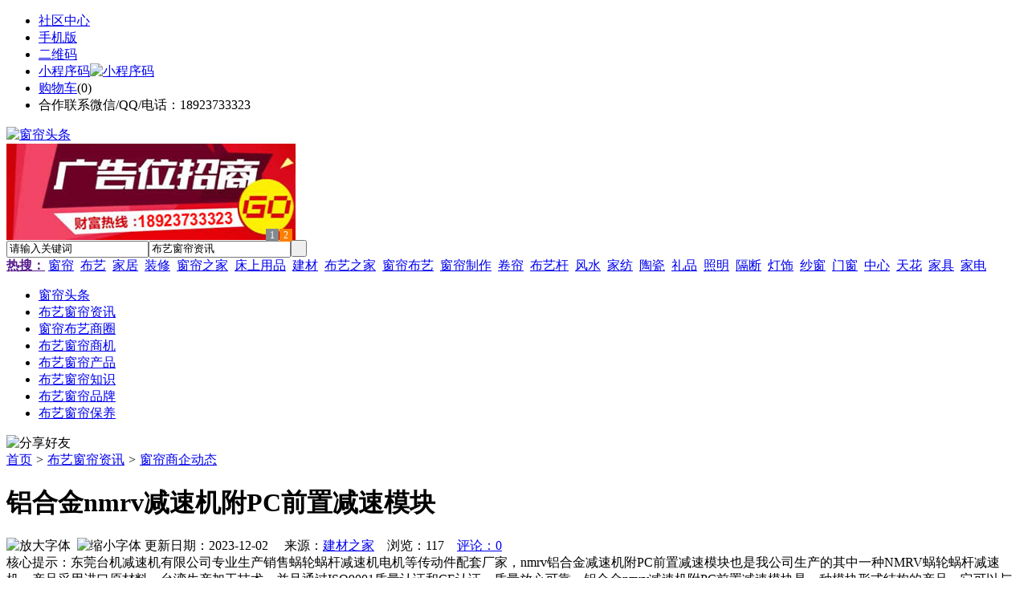

--- FILE ---
content_type: text/html;charset=UTF-8
request_url: https://clttz.com/news/show-54949.html
body_size: 9629
content:
<!doctype html>
<html>
<head>
<meta charset="UTF-8"/>
<title>铝合金nmrv减速机附PC前置减速模块_窗帘商企动态_布艺窗帘资讯_窗帘头条</title>
<meta name="keywords" content="铝合金nmrv减速机附PC前置减速模块,瓷砖,陶瓷,窗帘商企动态"/>
<meta name="description" content="东莞台机减速机有限公司专业生产销售蜗轮蜗杆减速机电机等传动件配套厂家，nmrv铝合金减速机附PC前置减速模块也是我公司生产的其中一种NMRV蜗轮蜗杆减速机，产品采用进口原材料，台湾生产加工技术，并且通过ISO9001质量认证和CE认证，质量放心可靠。铝合金nmrv减速机附PC前置减速模块是一种模块形式结构的产品，它可以与任何一种带有PAM输入法兰孔输入的减速机组合。PC减速装置可与马达组合以B14"/>
<meta http-equiv="mobile-agent" content="format=html5;url=https://m.clttz.com/news/show-54949.html">
<meta name="generator" content="BoYi"/>
<link rel="shortcut icon" type="image/x-icon" href="https://clttz.com/favicon.ico"/>
<link rel="bookmark" type="image/x-icon" href="https://clttz.com/favicon.ico"/>
<link rel="archives" title="窗帘头条" href="https://clttz.com/archiver/"/>
<link rel="stylesheet" type="text/css" href="https://clttz.com/skin/boyi/style.css"/>
<link rel="stylesheet" type="text/css" href="https://clttz.com/skin/boyi/boyi.css"/>
<link rel="stylesheet" type="text/css" href="https://clttz.com/skin/boyi/article.css"/>
<!--[if lte IE 6]>
<link rel="stylesheet" type="text/css" href="https://clttz.com/skin/boyi/ie6.css"/>
<![endif]-->
<script type="text/javascript">window.onerror=function(){return true;}</script><script type="text/javascript" src="https://clttz.com/lang/zh-cn/lang.js"></script>
<script type="text/javascript" src="https://clttz.com/file/script/config.js"></script>
<!--[if lte IE 9]><!-->
<script type="text/javascript" src="https://clttz.com/file/script/jquery-1.5.2.min.js"></script>
<!--<![endif]-->
<!--[if (gte IE 10)|!(IE)]><!-->
<script type="text/javascript" src="https://clttz.com/file/script/jquery-2.1.1.min.js"></script>
<!--<![endif]-->
<script type="text/javascript" src="https://clttz.com/file/script/common.js"></script>
<script type="text/javascript" src="https://clttz.com/file/script/page.js"></script>
<script type="text/javascript" src="https://clttz.com/file/script/jquery.lazyload.js"></script><script type="text/javascript">
var searchid = 21;
</script>
</head>
<body>
<div class="head" id="head">
<div class="head_m">
<div class="head_r" id="destoon_member"></div>
<div class="head_l">
<ul>
<li class="h_fav"><a href="https://clttz.com/mobile/bbs/" target=_blank>社区中心</a></li>
<li class="h_mobile"><a href="javascript:Dmobile();">手机版</a></li><li class="h_qrcode"><a href="javascript:Dqrcode();">二维码</a></li>              <li id="mainCon"><a class="h_mobile thumbnail" href="#">小程序码<img src="https://clttz.com/skin/boyi/image/xiao+gong.jpg" width="360" height="150" alt="小程序码" /></a></li>
<li class="h_cart"><a href="https://clttz.com/member/cart.php">购物车</a>(<span class="head_t" id="destoon_cart">0</span>)</li>              <li class="f_red">合作联系微信/QQ/电话：18923733323</li>
</ul>
</div>
</div>
</div>
<div class="m head_s" id="destoon_space"></div>
<div class="m"><div id="search_tips" style="display:none;"></div></div>
<div id="destoon_qrcode" style="display:none;"></div><div class="m">
<div id="search_module" style="display:none;" onMouseOut="Dh('search_module');" onMouseOver="Ds('search_module');">
<ul>
<li onClick="setModule('21','布艺窗帘资讯')">布艺窗帘资讯</li><li onClick="setModule('18','窗帘布艺商圈')">窗帘布艺商圈</li><li onClick="setModule('23','布艺窗帘商机')">布艺窗帘商机</li><li onClick="setModule('5','布艺窗帘产品')">布艺窗帘产品</li></ul>
</div>
</div>
<div class="m">
<div class="logo f_l"><a href="https://clttz.com/"><img src="https://clttz.com/skin/boyi/image/logo.png" width="280" height="110" alt="窗帘头条"/></a></div><span class="logo-r"><script type="text/javascript" src="https://clttz.com/file/script/slide.js"></script><div id="slide_a35" class="slide" style="width:360px;height:120px;">
<a href="http://www.jc68.com/" target="_blank"><img src="https://bybc.cn/ad/jc68ad.jpg" width="360" height="120" alt=""/></a>
<a href="https://www.jc68.com/" target="_blank"><img src="https://bybc.cn/ad/ad20-2.jpg" width="360" height="120" alt=""/></a>
</div>
<script type="text/javascript">new dslide('slide_a35');</script>
</span>
<form id="destoon_search" action="https://clttz.com/news/search.php" onSubmit="return Dsearch(1);">
<input type="hidden" name="moduleid" value="21" id="destoon_moduleid"/>
<input type="hidden" name="spread" value="0" id="destoon_spread"/>
<div class="head_search">
<div>
<input name="kw" id="destoon_kw" type="text" class="search_i" value="请输入关键词" onFocus="if(this.value=='请输入关键词') this.value='';" onKeyUp="STip(this.value);" autocomplete="off" x-webkit-speech speech/><input type="text" id="destoon_select" class="search_m" value="布艺窗帘资讯" readonly onFocus="this.blur();" onClick="$('#search_module').fadeIn('fast');"/><input type="submit" value=" " class="search_s"/>
</div>
</div>
<div class="head_search_kw f_l">
<a href="" onClick="Dsearch_adv();return false;"><strong>热搜：</strong></a>
<span id="destoon_word"><a href="https://clttz.com/news/search.php?kw=%E7%AA%97%E5%B8%98">窗帘</a>&nbsp; <a href="https://clttz.com/news/search.php?kw=%E5%B8%83%E8%89%BA">布艺</a>&nbsp; <a href="https://clttz.com/news/search.php?kw=%E5%AE%B6%E5%B1%85">家居</a>&nbsp; <a href="https://clttz.com/news/search.php?kw=%E8%A3%85%E4%BF%AE">装修</a>&nbsp; <a href="https://clttz.com/news/search.php?kw=%E7%AA%97%E5%B8%98%E4%B9%8B%E5%AE%B6">窗帘之家</a>&nbsp; <a href="https://clttz.com/news/search.php?kw=%E5%BA%8A%E4%B8%8A%E7%94%A8%E5%93%81">床上用品</a>&nbsp; <a href="https://clttz.com/news/search.php?kw=%E5%BB%BA%E6%9D%90">建材</a>&nbsp; <a href="https://clttz.com/news/search.php?kw=%E5%B8%83%E8%89%BA%E4%B9%8B%E5%AE%B6">布艺之家</a>&nbsp; <a href="https://clttz.com/news/search.php?kw=%E7%AA%97%E5%B8%98%E5%B8%83%E8%89%BA">窗帘布艺</a>&nbsp; <a href="https://clttz.com/news/search.php?kw=%E7%AA%97%E5%B8%98%E5%88%B6%E4%BD%9C">窗帘制作</a>&nbsp; <a href="https://clttz.com/news/search.php?kw=%E5%8D%B7%E5%B8%98">卷帘</a>&nbsp; <a href="https://clttz.com/news/search.php?kw=%E5%B8%83%E8%89%BA%E6%9D%86">布艺杆</a>&nbsp; <a href="https://clttz.com/news/search.php?kw=%E9%A3%8E%E6%B0%B4">风水</a>&nbsp; <a href="https://clttz.com/news/search.php?kw=%E5%AE%B6%E7%BA%BA">家纺</a>&nbsp; <a href="https://clttz.com/news/search.php?kw=%E9%99%B6%E7%93%B7">陶瓷</a>&nbsp; <a href="https://clttz.com/news/search.php?kw=%E7%A4%BC%E5%93%81">礼品</a>&nbsp; <a href="https://clttz.com/news/search.php?kw=%E7%85%A7%E6%98%8E">照明</a>&nbsp; <a href="https://clttz.com/news/search.php?kw=%E9%9A%94%E6%96%AD">隔断</a>&nbsp; <a href="https://clttz.com/news/search.php?kw=%E7%81%AF%E9%A5%B0">灯饰</a>&nbsp; <a href="https://clttz.com/news/search.php?kw=%E7%BA%B1%E7%AA%97">纱窗</a>&nbsp; <a href="https://clttz.com/news/search.php?kw=%E9%97%A8%E7%AA%97">门窗</a>&nbsp; <a href="https://clttz.com/news/search.php?kw=%E4%B8%AD%E5%BF%83">中心</a>&nbsp; <a href="https://clttz.com/news/search.php?kw=%E5%A4%A9%E8%8A%B1">天花</a>&nbsp; <a href="https://clttz.com/news/search.php?kw=%E5%AE%B6%E5%85%B7">家具</a>&nbsp; <a href="https://clttz.com/news/search.php?kw=%E5%AE%B6%E7%94%B5">家电</a>&nbsp; </span></div>
</form>
  </div>
<div class="c_b"></div>
</div>
<div class="menu_out">
  <div id="nv" class="menu">
<ul class="m"><li><a href="https://clttz.com/"><span>窗帘头条</span></a></li><li class="menuon"><a href="https://clttz.com/news/"><span>布艺窗帘资讯</span></a></li><li><a href="https://clttz.com/club/"><span>窗帘布艺商圈</span></a></li><li><a href="https://clttz.com/info/"><span>布艺窗帘商机</span></a></li><li><a href="https://clttz.com/sell/"><span>布艺窗帘产品</span></a></li><li><a href="/news/list-5.html"><span>布艺窗帘知识</span></a></li><li><a href="/news/list-6.html"><span>布艺窗帘品牌</span></a></li><li><a href="/news/list-7.html"><span>布艺窗帘保养</span></a></li></ul>
</div>
</div>
<div class="m b20" id="headb"></div><script type="text/javascript">var module_id= 21,item_id=54949,content_id='content',img_max_width=800;</script>
<div class="m">
<div class="nav"><div><img src="https://clttz.com/skin/boyi/image/ico-share.png" class="share" title="分享好友" onclick="Dshare(21, 54949);"/></div><a href="https://clttz.com/">首页</a> <i>&gt;</i> <a href="https://clttz.com/news/">布艺窗帘资讯</a> <i>&gt;</i> <a href="https://clttz.com/news/list-111.html">窗帘商企动态</a><span class="f_r"><marquee scrollamount="6" width="300px"> </marquee></span></div>
<div class="b5 bd-t"></div>
</div>
<div class="m m3">
<div class="m3l">
      <h1 class="title" id="title">铝合金nmrv减速机附PC前置减速模块</h1>
<div class="info"><span class="f_r"><img src="https://clttz.com/skin/boyi/image/ico-zoomin.png" width="16" height="16" title="放大字体" class="c_p" onclick="fontZoom('+', 'article');"/>&nbsp;&nbsp;<img src="https://clttz.com/skin/boyi/image/ico-zoomout.png" width="16" height="16" title="缩小字体" class="c_p" onclick="fontZoom('-', 'article');"/></span>
更新日期：2023-12-02&nbsp;&nbsp;&nbsp;&nbsp;
来源：<a href="https://www.jc68.com/" target="_blank">建材之家</a>&nbsp;&nbsp;&nbsp;&nbsp;浏览：<span id="hits">117</span>&nbsp;&nbsp;&nbsp;&nbsp;<a href="https://clttz.com/comment/index-htm-mid-21-itemid-54949.html">评论：0</a>&nbsp;&nbsp;&nbsp;&nbsp;</div>
<div class="introduce">核心提示：东莞台机减速机有限公司专业生产销售蜗轮蜗杆减速机电机等传动件配套厂家，nmrv铝合金减速机附PC前置减速模块也是我公司生产的其中一种NMRV蜗轮蜗杆减速机，产品采用进口原材料，台湾生产加工技术，并且通过ISO9001质量认证和CE认证，质量放心可靠。铝合金nmrv减速机附PC前置减速模块是一种模块形式结构的产品，它可以与任何一种带有PAM输入法兰孔输入的减速机组合。PC减速装置可与马达组合以B14</div>      <div class="content">
  <h3><a href="https://clttz.com/news/show-56361.html" target="_blank"><strong>耐可视携金相显微镜参加第20届中国国际光电装备博览会（深圳）</strong></a></h3>
推荐简介：2018年9月5-8日，耐可视携金相显微镜NM910，　NX1000大台面金相显微镜参展，其中NX1000大台面金相显微镜为国内首创，可扩展DIC,看导粒电子，显微镜检测效果受到众多客户的认可。需要了解更多关于耐可视显微镜产品，可以咨询广州市明慧科技有限公司。以下是参展的现场图：本文相关词条解释显微镜中文名称显微镜，英文名称microscope。显微镜把一个全新的世界展现在人类的视野里。人们第一次......
</div>
<div id="content"><div class="content" id="article">东莞台机减速机有限公司专业生产销售蜗轮蜗杆减速机电机等传动件配套厂家，nmrv<a href="https://m.jc68.com/bancai/" target="_blank"><strong class="keylink">铝合金</strong></a>减速机附PC前置减速模块也是我公司生产的其中一种NMRV蜗轮蜗杆减速机，产品采用进口原材料，台湾生产加工技术，并且通过ISO9001质量认证和CE认证，质量放心可靠。<br />铝合金nmrv减速机附PC前置减速模块是一种模块形式结构的产品，它可以与任何一种带有PAM输入法兰孔输入的减速机组合。PC减速装置可与马达组合以B14方式输出。该装置不能单独使用只能与减速机配套使用。<br /><br />铝合金nmrv减速机附PC前置减速模块特性： <br /> 1、nmrv铝合金减速机通过PC斜齿轮减速机的组合，速比可原来减速机放大3倍，同时安装结构紧凑，空间利用率大大的增大。<br /> 2、PC型号有：PC63、PC71、PC80、PC90.<br /> 3、增加PC后，蜗轮蜗杆减速电机的速比可以从100--300比。<br /> 4、电机功率范围：0.37KW--7.5KW,<br /> 5、输出扭矩的范围大大的增加。<br /><br />想要了解更多关于RV蜗轮减速机的资讯或产品需求，<br /><br />请点击进入<br /><br />taijijiansuji/<br /><br />taijidg/<br /><br />dgtaiji/<br /><br />阿里巴巴店铺：dgtianji。<br /><br /><br /><br />相关<a href="https://m.jc68.com/" target="_blank"><strong class="keylink">建材</strong></a>词条解释：<br /><br />减速机<br /><br />减速机一般用于低转速大扭矩的传动设备，把电动机、内燃机或其它高速运转的动力通过减速机的输入轴上的齿数少的齿轮啮合输出轴上的大齿轮来达到减速的目的，普通的减速机也会有几对相同原理齿轮达到理想的减速效果，大小齿轮的齿数之比，就是传动比。<br /><br />pc<br /><br />PC ( perso<em></em>nal computer)，个人 计算机一词源自于 1981年 IBM的第一部桌上型 计算机型号 PC，在此之前有 Apple II的个人用 计算机。 个人计算机由硬件系统和软件系统组成，是一种能独立运行，完成特定功能的设备。 硬件系统：是指计算机的物理设备如电源、主板、CPU、内存、硬盘等。 l软件系统：是指为方便使用计算机而设计的程序，软件系统包括系统软件和应用软件。系统软件指的是主要用于控制和管理计算机资源的程序，如操作系统、编译系统等。应用软件指各种可以运行在操作系统中的程序，如游戏软件、工作软件等。 个人计算机不需要 共享其他计算机的处理、 磁盘和打印机等 资源也可以独立工作。从 台式机(或称台式计算机、桌面<a href="https://m.jc68.com/dianqi/" target="_blank"><strong class="keylink">电脑</strong></a>)、 笔记本电脑到 上网本和 平板电脑以及 超级本等都属于个人计算机的 范畴。 随着<a href="https://m.jc68.com/anfang/" target="_blank"><strong class="keylink">智能</strong></a>手机和平板的普及，绝大多数人可能已经更青睐那种触动手指即可完成的办公娱乐方式。<br /><br /></div>
      <div class="content"><center><img src="https://clttz.com/skin/boyi/image/xiao+gong.jpg" alt="小程序码" /></center></div>
      </div>
<div class="b20 c_b">&nbsp;</div>
<div class="award"><div onclick="Go('https://clttz.com/member/award.php?mid=21&itemid=54949');">打赏</div></div>                     <div class="np">
                <ul>
                <li><strong>下一篇：</strong><a href="https://clttz.com/news/show-54951.html" title="新农村煤改气，农村供暖的解决之道">新农村煤改气，农村供暖的解决之道</a>
</li>
                <li><strong>上一篇：</strong><a href="https://clttz.com/news/show-54946.html" title="宝坤自进式中空锚杆各配件的作用">宝坤自进式中空锚杆各配件的作用</a>
</li>
                </ul>
                </div>
                <div class="b10">&nbsp;</div>
                     <div class="head-txt"><span><a href="https://clttz.com/sell/" target=_bank>更多<i>&gt;</i></a></span><strong>文章标签：<a href="https://clttz.com/news/search.php?kw=%E7%93%B7%E7%A0%96" target="_blank" class="b">瓷砖</a>
<a href="https://clttz.com/news/search.php?kw=%E9%99%B6%E7%93%B7" target="_blank" class="b">陶瓷</a>
</strong></div>
 <div class="b20"></div>
      <div class="head-txt"><span><a href="https://clttz.com/news/search.php?kw=%E7%93%B7%E7%A0%96">更多<i>&gt;</i></a></span><strong>同类布艺窗帘资讯</strong></div>
<div class="related"><table width="100%">
<tr><td width="50%"><a href="https://clttz.com/news/show-56361.html" title="耐可视携金相显微镜参加第20届中国国际光电装备博览会（深圳）">&#8226; 耐可视携金相显微镜参加第20届中国国际光电装备</a></td>
<td width="50%"><a href="https://clttz.com/news/show-56339.html" title="三段式止水螺杆对建材市场的影响">&#8226; 三段式止水螺杆对建材市场的影响</a></td>
</tr><tr><td width="50%"><a href="https://clttz.com/news/show-56224.html" title="停车场物业省心 车主舒心 这是为什么呢?">&#8226; 停车场物业省心 车主舒心 这是为什么呢?</a></td>
<td width="50%"><a href="https://clttz.com/news/show-56056.html" title="重庆家适康智能好特热水循环泵推出“李小龙”款新包装">&#8226; 重庆家适康智能好特热水循环泵推出“李小龙”款</a></td>
</tr><tr><td width="50%"><a href="https://clttz.com/news/show-56040.html" title="东莞清理污水池，清理化粪池隔油池行家">&#8226; 东莞清理污水池，清理化粪池隔油池行家</a></td>
<td width="50%"><a href="https://clttz.com/news/show-55991.html" title="GSHZ型回转式格栅除污机的常见故障及日常维护">&#8226; GSHZ型回转式格栅除污机的常见故障及日常维护</a></td>
</tr><tr><td width="50%"><a href="https://clttz.com/news/show-55947.html" title="关于G20峰会停窑通知">&#8226; 关于G20峰会停窑通知</a></td>
<td width="50%"><a href="https://clttz.com/news/show-55878.html" title="注塑成型典型的四大并发症">&#8226; 注塑成型典型的四大并发症</a></td>
</tr><tr><td width="50%"><a href="https://clttz.com/news/show-55866.html" title="挡渣块模具塑料材质分析">&#8226; 挡渣块模具塑料材质分析</a></td>
<td width="50%"><a href="https://clttz.com/news/show-55785.html" title="窑口浇注料性能介绍及抗热震稳定性">&#8226; 窑口浇注料性能介绍及抗热震稳定性</a></td>
</tr></table>
</div>
<div id="comment_div" style="display:;">
<div class="head-txt"><span><a href="https://clttz.com/comment/index-htm-mid-21-itemid-54949.html"><b id="comment_count" class="px16 f_red">0</b> 条</a></span><strong>相关评论</strong></div>
<div class="c_b" id="comment_main"><div></div></div>
</div>
<script type="text/javascript" src="https://clttz.com/file/script/comment.js"></script>
<br/>
</div>
<div class="m3r in-news-r">
<div class="head-sub"><strong>推荐图文</strong><a class="f_r" href="https://clttz.com/news/" target="_blank"><span>更多...</span></a></div>
<div class="list-thumb"><table width="100%">
<tr><td width="50%" valign="top"><a href="https://clttz.com/news/show-30144.html"><img src="http://www.38yi.com/file/upload/201711/21/095643641.jpg" width="124" height="93" alt="窗帘风水，窗帘在家居风水上有哪些作用？"/></a>
<ul><li><a href="https://clttz.com/news/show-30144.html" title="窗帘风水，窗帘在家居风水上有哪些作用？">窗帘风水，窗帘在家居</a></li></ul></td>
<td width="50%" valign="top"><a href="https://clttz.com/news/show-30143.html"><img src="http://www.38yi.com/file/upload/201709/08/112348191.jpg" width="124" height="93" alt="腾达陶瓷：规划上第六条薄板生产线"/></a>
<ul><li><a href="https://clttz.com/news/show-30143.html" title="腾达陶瓷：规划上第六条薄板生产线">腾达陶瓷：规划上第六</a></li></ul></td>
</tr><tr><td width="50%" valign="top"><a href="https://clttz.com/news/show-30142.html"><img src="http://www.38yi.com/file/upload/201709/08/112328421.jpg" width="124" height="93" alt="中国陶瓷总部：河北省任丘市政府领导参观团莅临"/></a>
<ul><li><a href="https://clttz.com/news/show-30142.html" title="中国陶瓷总部：河北省任丘市政府领导参观团莅临">中国陶瓷总部：河北省</a></li></ul></td>
<td width="50%" valign="top"><a href="https://clttz.com/news/show-30141.html"><img src="http://www.38yi.com/file/upload/201709/08/112311971.jpg" width="124" height="93" alt="百特陶瓷：2017新品鉴赏会圆满召开"/></a>
<ul><li><a href="https://clttz.com/news/show-30141.html" title="百特陶瓷：2017新品鉴赏会圆满召开">百特陶瓷：2017新品鉴</a></li></ul></td>
</tr></table>
</div>
        <div class="b20 c_b"></div><div class="b20 c_b"></div>
        <div class="head-sub"><strong>点击排行</strong><a class="f_r" href="https://clttz.com/news/" target="_blank"><span>更多...</span></a></div>
<div class="list-rank"><ul>
<li><span class="f_r">869</span><em>1</em><a href="https://clttz.com/news/show-36132.html" title="毛毯选购，毛毯选购如何判断毛毯的好坏呢?">毛毯选购，毛毯选购如何判断毛毯的好坏呢?</a></li>
<li><span class="f_r">823</span><em>2</em><a href="https://clttz.com/news/show-36087.html" title="电动窗帘，电动窗帘有哪些分类？电动窗帘的主要功能有哪些？">电动窗帘，电动窗帘有哪些分类？电动窗帘的主要功能有哪些？</a></li>
<li><span class="f_r">755</span><em>3</em><a href="https://clttz.com/news/show-36151.html" title="蚊帐什么牌子好？夏天用什么牌子的蚊帐好？">蚊帐什么牌子好？夏天用什么牌子的蚊帐好？</a></li>
<li><span class="f_r">386</span><i>4</i><a href="https://clttz.com/news/show-55328.html" title="Type-C母座的优点缺点 Type-C母座的应用领域">Type-C母座的优点缺点 Type-C母座的应用领域</a></li>
<li><span class="f_r">320</span><i>5</i><a href="https://clttz.com/news/show-55310.html" title="水泥路边石模具材质选用要求">水泥路边石模具材质选用要求</a></li>
<li><span class="f_r">318</span><i>6</i><a href="https://clttz.com/news/show-36101.html" title="电动窗帘，电动窗帘电机厂家及品牌介绍">电动窗帘，电动窗帘电机厂家及品牌介绍</a></li>
<li><span class="f_r">285</span><i>7</i><a href="https://clttz.com/news/show-36086.html" title="棉麻窗帘好吗？棉麻窗帘有哪些分类？棉麻窗帘清洗时要注意些什么？">棉麻窗帘好吗？棉麻窗帘有哪些分类？棉麻窗帘清洗时要注意些什么？</a></li>
<li><span class="f_r">267</span><i>8</i><a href="https://clttz.com/news/show-55450.html" title="垃圾焚烧回转窑，垃圾处理成套设备">垃圾焚烧回转窑，垃圾处理成套设备</a></li>
<li><span class="f_r">249</span><i>9</i><a href="https://clttz.com/news/show-14870.html" title="卧室风水，窗帘与卧室风水究竟有哪些讲究？">卧室风水，窗帘与卧室风水究竟有哪些讲究？</a></li>
<li><span class="f_r">249</span><i>10</i><a href="https://clttz.com/news/show-55228.html" title="老旧泳池翻新改造，泳池表面装饰防水材料新宠">老旧泳池翻新改造，泳池表面装饰防水材料新宠</a></li>
</ul></div>
     <div class="b20 c_b"></div><div class="b20 c_b"></div>
<div class="head-sub"><strong>布艺窗帘商机<a class="f_r" href="https://clttz.com/info/" target="_blank"><span>更多...</span></a></strong></div>
        <div class="list-rank"><ul>
<li><a href="https://clttz.com/info/show-58193.html" target="_blank" title="金石资源：子公司金昌矿业3月1日起逐步恢复生产">金石资源：子公司金昌矿业3月1日起逐步恢复生产</a></li>
<li><a href="https://clttz.com/info/show-58192.html" target="_blank" title="一品红接入DeepSeek 为产销研提供有力支撑">一品红接入DeepSeek 为产销研提供有力支撑</a></li>
<li><a href="https://clttz.com/info/show-58191.html" target="_blank" title="昆药集团：天麻素注射液获批临床试验">昆药集团：天麻素注射液获批临床试验</a></li>
<li><a href="https://clttz.com/info/show-58190.html" target="_blank" title="利元亨：拟3000万元至4000万元回购公司股份">利元亨：拟3000万元至4000万元回购公司股份</a></li>
<li><a href="https://clttz.com/info/show-58189.html" target="_blank" title="圣湘生物：2024年净利润2.59亿元 同比下降28.78%">圣湘生物：2024年净利润2.59亿元 同比下降28.78%</a></li>
<li><a href="https://clttz.com/info/show-58188.html" target="_blank" title="全国首家外商独资三级综合医院今日开诊">全国首家外商独资三级综合医院今日开诊</a></li>
<li><a href="https://clttz.com/info/show-58187.html" target="_blank" title="伟星新材：2024年净利润9.55亿元 同比下降33.36%">伟星新材：2024年净利润9.55亿元 同比下降33.36%</a></li>
<li><a href="https://clttz.com/info/show-58186.html" target="_blank" title="网传“迪士尼乐园将落户重庆”系谣言">网传“迪士尼乐园将落户重庆”系谣言</a></li>
<li><a href="https://clttz.com/info/show-58185.html" target="_blank" title="北京量子院创世界纪录 “量子电话”通信速率与1G网络相当">北京量子院创世界纪录 “量子电话”通信速率与1G网络相当</a></li>
<li><a href="https://clttz.com/info/show-58184.html" target="_blank" title="早谋划、快行动 2025年地方楼市开新局">早谋划、快行动 2025年地方楼市开新局</a></li>
</ul>
</div>
     <div class="b20 c_b"></div><div class="b20 c_b"></div>
        <div class="head-sub"><strong>窗帘布艺商圈</strong><a class="f_r" href="https://clttz.com/club/" target="_blank"><span>更多...</span></a></div>
        <div class="list-rank"><ul>
<li><a href="https://clttz.com/club/show-315.html" target="_blank" title="Bitwise报告：BTC现货市场31%的“实际交易量”来自美国">Bitwise报告：BTC现货市场31%的“实际交易量”来自美国</a></li>
<li><a href="https://clttz.com/club/show-314.html" target="_blank" title="研究：加密行业的繁荣推动了ICO市场的复苏">研究：加密行业的繁荣推动了ICO市场的复苏</a></li>
<li><a href="https://clttz.com/club/show-310.html" target="_blank" title="塞浦路斯证监会CySEC主席：反洗钱条款必须适用于加密资产">塞浦路斯证监会CySEC主席：反洗钱条款必须适用于加密资产</a></li>
<li><a href="https://clttz.com/club/show-308.html" target="_blank" title="Ripple战略副总裁被任命为美国支付系统提速委员的董事会成员">Ripple战略副总裁被任命为美国支付系统提速委员的董事会成员</a></li>
<li><a href="https://clttz.com/club/show-304.html" target="_blank" title="Morgan Creek Digital联合创始人：建议美国用户买入BTC作为退休储蓄">Morgan Creek Digital联合创始人：建议美国用户买入BTC作为退休储蓄</a></li>
<li><a href="https://clttz.com/club/show-302.html" target="_blank" title="律师Jake Chervinsky：SEC仍未对VanEck ETF做出决定的现象很不寻常">律师Jake Chervinsky：SEC仍未对VanEck ETF做出决定的现象很不寻常</a></li>
<li><a href="https://clttz.com/club/show-301.html" target="_blank" title="HPX交易所即将上线樱桃（YT）">HPX交易所即将上线樱桃（YT）</a></li>
<li><a href="https://clttz.com/club/show-294.html" target="_blank" title="华帝股份2018年营收近61亿">华帝股份2018年营收近61亿</a></li>
<li><a href="https://clttz.com/club/show-293.html" target="_blank" title="杨永青：提倡在企业核心竞争力上寻找差异化">杨永青：提倡在企业核心竞争力上寻找差异化</a></li>
<li><a href="https://clttz.com/club/show-292.html" target="_blank" title="朱嘉华：今天的消费者要的不是便宜，而是占便宜">朱嘉华：今天的消费者要的不是便宜，而是占便宜</a></li>
</ul>
</div>
     <div class="b20 c_b"></div><div class="b20 c_b"></div>
      <div class="head-sub"><strong>最新视频</strong><a class="f_r" href="" target="_blank"><span>更多...</span></a></div>
<div class="list-thumb"></div>
        <div class="b20"></div>
<div class="head-sub"><strong>推荐产品</strong><a class="f_r" href="https://clttz.com/sell/" target="_blank"><span>更多...</span></a></div> 
        <div class="list-ar-r"><div>
<a href="https://clttz.com/sell/show-33475.html" target="_blank"><img src="http://img.jc68.com/201707/03/14465140129.jpg.middle.jpg" width="130" height="110" alt="名典磁砖内墙砖 复古"/></a>
            <p><a href="https://clttz.com/sell/show-33475.html" target="_blank">名典磁砖内墙砖 复古</a></p>
            <b>面议</b>
</div>
<div>
<a href="https://clttz.com/sell/show-33474.html" target="_blank"><img src="http://img.jc68.com/201707/03/15011493129.jpg.middle.jpg" width="130" height="110" alt="名典磁砖内墙砖 复古"/></a>
            <p><a href="https://clttz.com/sell/show-33474.html" target="_blank">名典磁砖内墙砖 复古</a></p>
            <b>面议</b>
</div>
<div>
<a href="https://clttz.com/sell/show-33473.html" target="_blank"><img src="http://img.jc68.com/201707/03/14371221129.jpg.middle.jpg" width="130" height="110" alt="名典磁砖内墙砖 复古"/></a>
            <p><a href="https://clttz.com/sell/show-33473.html" target="_blank">名典磁砖内墙砖 复古</a></p>
            <b>面议</b>
</div>
<div>
<a href="https://clttz.com/sell/show-33462.html" target="_blank"><img src="http://img.jc68.com/201707/03/13551515129.jpg.middle.jpg" width="130" height="110" alt="名典磁砖内墙砖 复古"/></a>
            <p><a href="https://clttz.com/sell/show-33462.html" target="_blank">名典磁砖内墙砖 复古</a></p>
            <b>面议</b>
</div>
<div>
<a href="https://clttz.com/sell/show-33455.html" target="_blank"><img src="http://img.jc68.com/201707/03/13114038129.jpg.middle.jpg" width="130" height="110" alt="名典磁砖抛光砖 海岩"/></a>
            <p><a href="https://clttz.com/sell/show-33455.html" target="_blank">名典磁砖抛光砖 海岩</a></p>
            <b>面议</b>
</div>
<div>
<a href="https://clttz.com/sell/show-23502.html" target="_blank"><img src="http://img.jc68.com/201607/29/113138804005.jpg.middle.jpg" width="130" height="110" alt="葡萄牙软木墙板CW0901"/></a>
            <p><a href="https://clttz.com/sell/show-23502.html" target="_blank">葡萄牙软木墙板CW0901</a></p>
            <b>￥298.00</b>
</div>
<div>
<a href="https://clttz.com/sell/show-20610.html" target="_blank"><img src="http://img.jc68.com/201504/27/17-01-47-13-1.jpg.middle.jpg" width="130" height="110" alt="仿木纹砖，佛山观点瓷"/></a>
            <p><a href="https://clttz.com/sell/show-20610.html" target="_blank">仿木纹砖，佛山观点瓷</a></p>
            <b>面议</b>
</div>
<div>
<a href="https://clttz.com/sell/show-20609.html" target="_blank"><img src="http://img.jc68.com/201504/27/17-00-00-74-1.jpg.middle.jpg" width="130" height="110" alt="仿木纹砖，佛山观点瓷"/></a>
            <p><a href="https://clttz.com/sell/show-20609.html" target="_blank">仿木纹砖，佛山观点瓷</a></p>
            <b>面议</b>
</div>
<div>
<a href="https://clttz.com/sell/show-20608.html" target="_blank"><img src="http://img.jc68.com/201504/27/16-57-01-98-1.jpg.middle.jpg" width="130" height="110" alt="仿木纹砖，佛山观点瓷"/></a>
            <p><a href="https://clttz.com/sell/show-20608.html" target="_blank">仿木纹砖，佛山观点瓷</a></p>
            <b>面议</b>
</div>
<div>
<a href="https://clttz.com/sell/show-20607.html" target="_blank"><img src="http://img.jc68.com/201504/27/16-34-07-10-1.jpg.middle.jpg" width="130" height="110" alt="仿木纹砖，佛山观点瓷"/></a>
            <p><a href="https://clttz.com/sell/show-20607.html" target="_blank">仿木纹砖，佛山观点瓷</a></p>
            <b>面议</b>
</div>
<span class="c_b"></span></div>
        <div class="b10 c_b"> </div>
</div>
</div> 
<script type="text/javascript" src="https://clttz.com/file/script/content.js"></script><div class="m b20"></div>
<div class="m ad"></div>
<div class="b20 c_b"></div>
<div class="foot" style="overflow: hidden; white-space: nowrap; text-overflow:ellipsis;">
<a href="https://dinlou.com/" target="_blank">天花之家</a> | 
<a href="https://nm63.com/" target="_blank">木门之家</a> | 
<a href="https://w829.com/" target="_blank">灯具之家</a> | 
<a href="https://t792.com/" target="_blank">铁艺之家</a> | 
<a href="https://gr25.com/" target="_blank">幕墙之家</a> | 
<a href="https://wu23.com/" target="_blank">五金头条</a> | 
<a href="https://lw35.com/" target="_blank">楼梯头条</a> | 
<a href="https://qk79.com/" target="_blank">墙纸头条</a> | 
<a href="https://bi81.com/" target="_blank">壁纸头条</a> | 
<a href="https://li32.com/" target="_blank">玻璃头条</a> | 
<a href="https://y-8.cn/" target="_blank">老姚之家</a> | 
<a href="https://h-7.cn/" target="_blank">灯饰之家</a> | 
<a href="https://dq27.cn/" target="_blank">电气之家</a> | 
<a href="https://qjtt.cn/" target="_blank">全景头条</a> | 
<a href="https://zm755.com/" target="_blank">照明之家</a> | 
<a href="https://fs755.com/" target="_blank">防水之家</a> | 
<a href="https://fd755.com/" target="_blank">防盗之家</a> | 
<a href="https://qkl07.com/" target="_blank">区快洞察</a> | 
<a href="https://qianjiang.jc68.com/" target="_blank">潜江建材</a> | 
<a href="https://xiantao.jc68.com/" target="_blank">仙桃建材</a> | 
<a href="https://enshi.jc68.com/" target="_blank">恩施建材</a> | 
<a href="https://suizhou.jc68.com/" target="_blank">随州建材</a> | 
<a href="https://xianning.jc68.com/" target="_blank">咸宁建材</a> | 
<a href="https://huanggang.jc68.com/" target="_blank">黄冈建材</a> | 
<a href="https://jingzhou.jc68.com/" target="_blank">荆州建材</a> | 
<a href="https://xiaogan.jc68.com/" target="_blank">孝感建材</a> | 
<a href="https://jingmen.jc68.com/" target="_blank">荆门建材</a> | 
<a href="https://ezhou.jc68.com/" target="_blank">鄂州建材</a> | 
<a href="https://xiangfan.jc68.com/" target="_blank">襄樊建材</a> | 
<a href="https://yichang.jc68.com/" target="_blank">宜昌建材</a> | 
<a href="https://shiyan.jc68.com/" target="_blank">十堰建材</a> | 
<a href="https://huangshi.jc68.com/" target="_blank">黄石建材</a> | 
<a href="https://cs.jc68.com/" target="_blank">长沙建材</a> | 
<a href="https://xiangxi.jc68.com/" target="_blank">湘西建材</a> | 
<a href="https://loudi.jc68.com/" target="_blank">娄底建材</a> | 
<a href="https://huaihua.jc68.com/" target="_blank">怀化建材</a> | 
<a href="https://yongzhou.jc68.com/" target="_blank">永州建材</a> | 
<a href="https://chenzhou.jc68.com/" target="_blank">郴州建材</a> | 
<br/>
<a href="https://www.jc68.com/" target="_blank">建材</a> | 
<a href="https://720.jc68.com/" target="_blank">720全景</a> | 
<a href="https://my.jc68.com/" target="_blank">企业之家</a> | 
<a href="https://m.clttz.com/bbs" target="_blank">移动社区</a> | 
<a href="https://clttz.com/about/index.html">关于我们</a> &nbsp;|&nbsp; 
<a href="https://clttz.com/about/contact.html">联系方式</a> &nbsp;|&nbsp; 
<a href="https://clttz.com/about/agreement.html">使用协议</a> &nbsp;|&nbsp; 
<a href="https://clttz.com/about/copyright.html">版权隐私</a> &nbsp;|&nbsp; 
<a href="https://clttz.com/sitemap/">网站地图</a> | 
<a href="https://clttz.com/spread/">排名推广</a> | 
<a href="https://clttz.com/ad/" rel="nofollow">广告服务</a> | <a href="https://clttz.com/gift/" rel="nofollow">积分换礼</a> | <a href="https://clttz.com/feed/">RSS订阅</a> |     <a href="https://clttz.com/sitemaps.xml">sitemap</a> | 
     
<br/> (c)2015-2017 Bybc.cn SYSTEM All Rights Reserved    <br/> Powered by <a href="https://clttz.com/"><span>窗帘头条</span></a>
</div>
<style type="text/css">
.navontop{position:fixed;top:30px;margin-left:auto;margin-right:auto;width:100%;z-index:3;background:#00688B;}</style>
<script type="text/javascript">
jQuery(document).ready(function(){
    var navtop=jQuery("#nv").offset().top;
    jQuery(window).scroll(function(){
        var temp=jQuery(this).scrollTop();
        if(temp>navtop)
            jQuery("#nv").addClass("navontop");
        else
            jQuery("#nv").removeClass("navontop");
    });
});</script>
<div class="back2top"><a href="javascript:void(0);" title="返回顶部">&nbsp;</a></div>
<script type="text/javascript">
$(function(){$("img").lazyload();});</script>
<script>
(function(){
var src = "https://jspassport.ssl.qhimg.com/11.0.1.js?d182b3f28525f2db83acfaaf6e696dba";
document.write('<script src="' + src + '" id="sozz"><\/script>');
})();
</script>
</body>
</html>

--- FILE ---
content_type: application/javascript
request_url: https://clttz.com/file/script/config.js
body_size: 124
content:
var DTPath = "https://clttz.com/";var DTMob = "https://m.clttz.com/";var SKPath = "https://clttz.com/skin/boyi/";var MEPath = "https://clttz.com/member/";var DTEditor = "fckeditor";var CKDomain = ".clttz.com";var CKPath = "/";var CKPrex = "cet_";